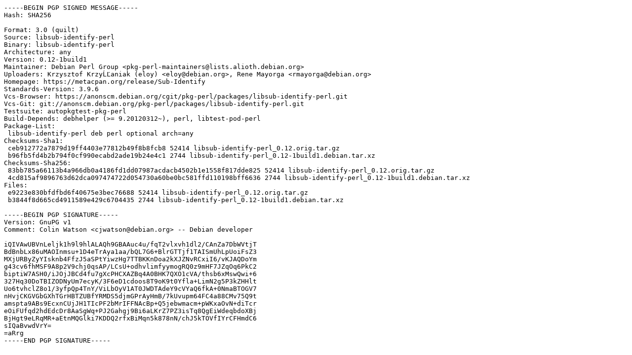

--- FILE ---
content_type: text/prs.lines.tag
request_url: http://nl.archive.ubuntu.comnl.archive.ubuntu.com/ubuntu/pool/universe/libs/libsub-identify-perl/libsub-identify-perl_0.12-1build1.dsc
body_size: 2233
content:
-----BEGIN PGP SIGNED MESSAGE-----
Hash: SHA256

Format: 3.0 (quilt)
Source: libsub-identify-perl
Binary: libsub-identify-perl
Architecture: any
Version: 0.12-1build1
Maintainer: Debian Perl Group <pkg-perl-maintainers@lists.alioth.debian.org>
Uploaders: Krzysztof KrzyÅ¼aniak (eloy) <eloy@debian.org>, Rene Mayorga <rmayorga@debian.org>
Homepage: https://metacpan.org/release/Sub-Identify
Standards-Version: 3.9.6
Vcs-Browser: https://anonscm.debian.org/cgit/pkg-perl/packages/libsub-identify-perl.git
Vcs-Git: git://anonscm.debian.org/pkg-perl/packages/libsub-identify-perl.git
Testsuite: autopkgtest-pkg-perl
Build-Depends: debhelper (>= 9.20120312~), perl, libtest-pod-perl
Package-List:
 libsub-identify-perl deb perl optional arch=any
Checksums-Sha1:
 ceb912772a7879d19ff4403e77812b49f8b8fcb8 52414 libsub-identify-perl_0.12.orig.tar.gz
 b96fb5fd4b2b794f0cf990ecabd2ade19b24e4c1 2744 libsub-identify-perl_0.12-1build1.debian.tar.xz
Checksums-Sha256:
 83bb785a66113b4a966db0a4186fd1dd07987acdacb4502b1e1558f817dde825 52414 libsub-identify-perl_0.12.orig.tar.gz
 4cd815af9896763d62dca097474722d054730a60be0bc581ffd110198bff6636 2744 libsub-identify-perl_0.12-1build1.debian.tar.xz
Files:
 e9223e830bfdfbd6f40675e3bec76688 52414 libsub-identify-perl_0.12.orig.tar.gz
 b3844f8d665cd4911589e429c6704435 2744 libsub-identify-perl_0.12-1build1.debian.tar.xz

-----BEGIN PGP SIGNATURE-----
Version: GnuPG v1
Comment: Colin Watson <cjwatson@debian.org> -- Debian developer

iQIVAwUBVnLeljk1h9l9hlALAQh9GBAAuc4u/fqT2vlxvh1dl2/CAnZa7DbWVtjT
BdBnbLx86uMAOInmsu+1D4eTrAya1aa/bQL7G6+BlrGTTjf1TAISmUhLpUoiFsZ3
MXjURByZyYIsknb4FfzJ5aSPtYiwzHg7TTBKKnDoa2kXJZNvRCxiI6/vKJAQDoYm
g43cv6fhMSF9A8p2V9chj0qsAP/LCsU+odhvlimfyymogRQ0z9mHF7JZqOq6PkC2
biptiW7ASH0/iJOjJBCd4fu7gXcPHCXAZBq4A0BHK7QXO1cVA/thsb6xMswQwi+6
327Hq30DoTBIZODNyUm7ecyK/3F6eD1cdoos8T9oK9t0Yfla+LimN2g5P3kZHHlt
Uo6tvhclZ8o1/3yfpQp4TnY/ViLbOyV1AT0JWDTAdeY9cVYaQ6fkA+0NmaBTOGV7
nHvjCKGVGbGXhTGrHBTZUBfYRMDS5djmGPrAyHmB/7kUvupm64FC4a88CMv75Q9t
amspta9ABs9EcxnCUjJH1TIcPF2bMrIFFNAcBp+Q5jebwmacm+pWKxaOvN+diTcr
eOiFUfqd2hdEdcDr8AaSgWq+PJ2Gahgj9Bi6aLKrZ7PZ3isTq8QgEiWdeqbdoXBj
BjHgt9eLRqMR+aEtnMQGlki7KDDQ2rfxBiMqn5k878nN/chJ5kTOVfIYrCFHmdC6
sIQaBvwdVrY=
=aRrg
-----END PGP SIGNATURE-----
